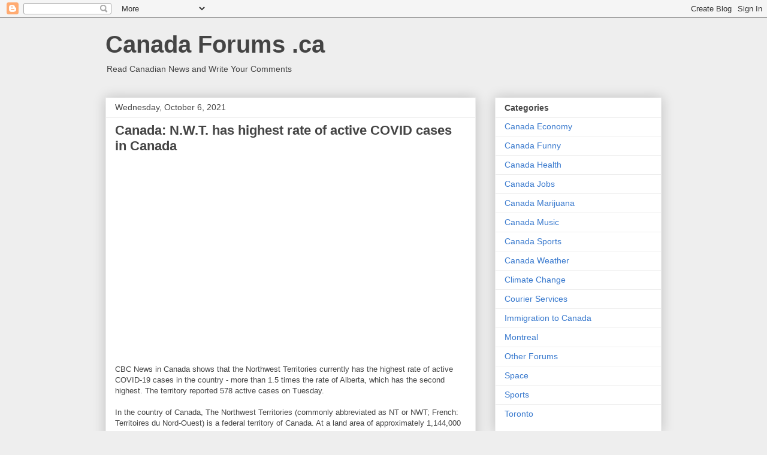

--- FILE ---
content_type: text/html; charset=utf-8
request_url: https://www.google.com/recaptcha/api2/aframe
body_size: 265
content:
<!DOCTYPE HTML><html><head><meta http-equiv="content-type" content="text/html; charset=UTF-8"></head><body><script nonce="Xc-baGscuaCaQrHCugz9Jg">/** Anti-fraud and anti-abuse applications only. See google.com/recaptcha */ try{var clients={'sodar':'https://pagead2.googlesyndication.com/pagead/sodar?'};window.addEventListener("message",function(a){try{if(a.source===window.parent){var b=JSON.parse(a.data);var c=clients[b['id']];if(c){var d=document.createElement('img');d.src=c+b['params']+'&rc='+(localStorage.getItem("rc::a")?sessionStorage.getItem("rc::b"):"");window.document.body.appendChild(d);sessionStorage.setItem("rc::e",parseInt(sessionStorage.getItem("rc::e")||0)+1);localStorage.setItem("rc::h",'1768932799314');}}}catch(b){}});window.parent.postMessage("_grecaptcha_ready", "*");}catch(b){}</script></body></html>